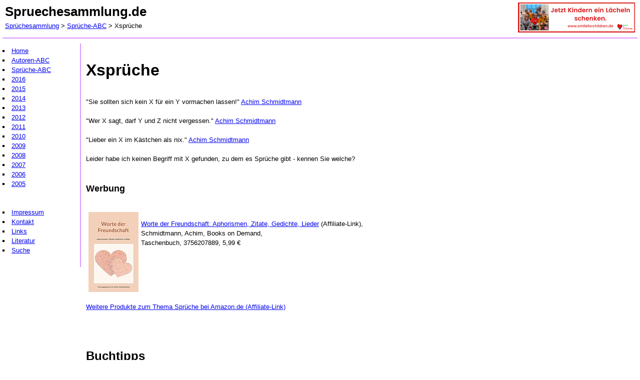

--- FILE ---
content_type: text/html; charset=UTF-8
request_url: https://www.spruechesammlung.de/xsprueche.php
body_size: 2684
content:
<!DOCTYPE HTML PUBLIC "-//W3C//DTD HTML 4.01//EN" "https://www.w3.org/TR/html4/strict.dtd">
<html><head>
<meta http-equiv="content-type" content="text/html; charset=utf-8" />
<meta name="keywords" content="Xspr&uuml;che, X, Ix, Zitatesammlung, Buch, Literatur, B&uuml;cher, Sammlung, Zitate, Aphorismen, Liebe, Lieblingsspr&uuml;che, Lebensweisheiten, Gedichte, Verse, Spr&uuml;che, in Buchform, nachlesen, gefl&uuml;gelte, Worte, Autor" /><meta name="description" content="Xspr&uuml;che - Spr&uuml;che zu Begriffen von A bis Z" /><meta name="author" content="Achim Schmidtmann" /><meta name="page-topic" content="Gesellschaft, Kultur, Literatur" /><meta name="page-type" content="Sammlung, Link-Liste" /><meta name="audience" content="Alle, Erwachsene, Frauen, M&auml;nner" /><meta name="revisit-after" content="1 month" /><meta name="robots" content="index,follow" /><meta name="language" content="de" /><title>Xspr&uuml;che - Spr&uuml;che zu Begriffen von A bis Z</title><link rel=stylesheet type="text/css" href="https://www.spruechesammlung.de/stylesheet_spruechesammlung.css" /><link rel="SHORTCUT ICON" href="../favicon.ico" /></head><body>
<div id="header"><a href="https://smileforchildren.de/" target="_blank"><img src="Banner_3_Smile_for_Children_234x60.png" alt="Jetzt Kindern ein L&auml;cheln Schenken" border="0" width="234" height="60" align="right"></a><span class="domain">Spruechesammlung.de</span><br /><a href="index.php">Spr&uuml;chesammlung</a> > <a href="sprueche-abc.php">Spr&uuml;che-ABC</a> > Xspr&uuml;che</div>
<div id="navigation"><ul class="menu">
<li><a href="../">Home</a></li>
<li><a href="autoren-abc.php">Autoren-ABC</a></li>
<li><a href="sprueche-abc.php">Spr&uuml;che-ABC</a></li>
<li><a href="spruechesammlung2016.php">2016</a></li>
<li><a href="spruechesammlung2015.php">2015</a></li>
<li><a href="spruechesammlung2014.php">2014</a></li>
<li><a href="spruechesammlung2013.php">2013</a></li>
<li><a href="spruechesammlung2012.php">2012</a></li>
<li><a href="spruechesammlung2011.php">2011</a></li>
<li><a href="spruechesammlung2010.php">2010</a></li>
<li><a href="spruechesammlung2009.php">2009</a></li>
<li><a href="spruechesammlung2008.php">2008</a></li>
<li><a href="spruechesammlung2007.php">2007</a></li>
<li><a href="spruechesammlung2006.php">2006</a></li>
<li><a href="spruechesammlung2005.php">2005</a></li>
</ul>
<br /><br />
<ul class="menu">
<li><a href="../impressum.php">Impressum</a></li>
<li><a href="../kontakt.php">Kontakt</a></li>
<li><a href="../links.php">Links</a></li>
<li><a href="../literatur.php">Literatur</a></li>
<li><a href="../suche.php">Suche</a></li>
</ul>
<br /></div>
<div id="content">
<h1>Xspr&uuml;che</h1>
"Sie sollten sich kein X f&uuml;r ein Y vormachen lassen!" <a href="https://www.spruecheportal.de/meine_sprueche.php" target="_blank" rel="nofollow">Achim Schmidtmann</a><br /><br />
"Wer X sagt, darf Y und Z nicht vergessen." <a href="https://www.spruecheportal.de/meine_sprueche.php" target="_blank" rel="nofollow">Achim Schmidtmann</a><br /><br />
"Lieber ein X im K&auml;stchen als nix." <a href="https://www.spruecheportal.de/meine_sprueche.php" target="_blank" rel="nofollow">Achim Schmidtmann</a><br /><br />Leider habe ich keinen Begriff mit X gefunden, zu dem es Spr&uuml;che gibt - kennen Sie welche?<br /><br /><p><h3>Werbung</h3><p style="padding-top:10px;padding-bottom:20px;"><a href="https://www.amazon.de/dp/3756207889?tag=internetdienstle&linkCode=osi&th=1&psc=1" target="_blank" rel="nofollow" title="Amazon Affiliate Link"><img src="https://m.media-amazon.com/images/I/41BcXj1jkoL._SL160_.jpg" alt="Worte der Freundschaft: Aphorismen, Zitate, Gedichte, Lieder" style="float:left;padding:5px;"></a><br /><a href="https://www.amazon.de/dp/3756207889?tag=internetdienstle&linkCode=osi&th=1&psc=1" target="_blank" rel="nofollow" title="Amazon Affiliate Link">Worte der Freundschaft: Aphorismen, Zitate, Gedichte, Lieder</a> (Affiliate-Link),<br /> Schmidtmann, Achim, Books on Demand,<br /> Taschenbuch, 3756207889, 5,99 &euro;<br /><br /><br /><br /></p>
<br /><a href="https://www.amazon.de/exec/obidos/external-search?tag=spruecheportal-21&keyword=sprueche" title="spruechebox bei amazon.de" target="_blank" rel="nofollow">Weitere Produkte zum Thema Spr&uuml;che bei Amazon.de (Affiliate-Link)</a><br /></p><br /><br />
<h2>Buchtipps</h2>Eine kleine Auswahl von Spr&uuml;chesammlungen in Buchform: <ul><p style="padding-top:25px;padding-bottom:25px;"><a href="https://www.amazon.de/dp/B0874N2DDZ?tag=spruecheportal-21&linkCode=osi&th=1&psc=1" target="_blank" rel="nofollow" title="Amazon Affiliate Link"><img src="https://m.media-amazon.com/images/I/51ZdjkDI+7L._SL75_.jpg" alt="My little dose of happiness: 25 kleine Glücksbooster-Kärtchen für Zwischendurch: 25 kleine Glücksbooster-Kärtchen für Zwischendurch | Einfach ... und Affirmationen für mehr Alltagsglück" style="float:left;padding:5px;"></a><a href="https://www.amazon.de/dp/B0874N2DDZ?tag=spruecheportal-21&linkCode=osi&th=1&psc=1" target="_blank" rel="nofollow" title="Amazon Affiliate Link">My little dose of happiness: 25 kleine Glücksbooster-Kärtchen für Zwischendurch: 25 kleine Glücksbooster-Kärtchen für Zwischendurch | Einfach ... und Affirmationen für mehr Alltagsglück</a> (Affiliate-Link),<br /> Groh Verlag, Groh, Karten, , 6,00 €<br /></p><p style="padding-top:25px;padding-bottom:25px;"><a href="https://www.amazon.de/dp/3986361952?tag=spruecheportal-21&linkCode=osi&th=1&psc=1" target="_blank" rel="nofollow" title="Amazon Affiliate Link"><img src="https://m.media-amazon.com/images/I/41+ng5HKppL._SL75_.jpg" alt="Mini-Kalender 2026 Der beste Tag: Mini-Kalender" style="float:left;padding:5px;"></a><a href="https://www.amazon.de/dp/3986361952?tag=spruecheportal-21&linkCode=osi&th=1&psc=1" target="_blank" rel="nofollow" title="Amazon Affiliate Link">Mini-Kalender 2026 Der beste Tag: Mini-Kalender</a> (Affiliate-Link),<br /> GRAFIK WERKSTATT Das Original, Grafik Werkstatt "Das Original", Kalender, 3986361952, 3,99 €<br /></p><p style="padding-top:25px;padding-bottom:25px;"><a href="https://www.amazon.de/dp/B0BKKK5SM4?tag=spruecheportal-21&linkCode=osi&th=1&psc=1" target="_blank" rel="nofollow" title="Amazon Affiliate Link"><img src="https://m.media-amazon.com/images/I/41vd-0LYfFL._SL75_.jpg" alt="Einfach mal im Regen tanzen: Gute-Laune-Karten für zwischendurch | Geschenk für positive Gedanken und mehr Freude im Alltag (Impulskarten)" style="float:left;padding:5px;"></a><a href="https://www.amazon.de/dp/B0BKKK5SM4?tag=spruecheportal-21&linkCode=osi&th=1&psc=1" target="_blank" rel="nofollow" title="Amazon Affiliate Link">Einfach mal im Regen tanzen: Gute-Laune-Karten für zwischendurch | Geschenk für positive Gedanken und mehr Freude im Alltag (Impulskarten)</a> (Affiliate-Link),<br /> Groh Verlag, Groh, Karten, , 6,99 €<br /></p><p style="padding-top:25px;padding-bottom:25px;"><a href="https://www.amazon.de/dp/3629009832?tag=spruecheportal-21&linkCode=osi&th=1&psc=1" target="_blank" rel="nofollow" title="Amazon Affiliate Link"><img src="https://m.media-amazon.com/images/I/51rLurtmBhL._SL75_.jpg" alt="365 mal Gelassenheit: zum Aufstellen | Mit schönen Fotografien und insprierenden Zitaten und Sprüchen (Immerwährende Kalender für jeden Tag)" style="float:left;padding:5px;"></a><a href="https://www.amazon.de/dp/3629009832?tag=spruecheportal-21&linkCode=osi&th=1&psc=1" target="_blank" rel="nofollow" title="Amazon Affiliate Link">365 mal Gelassenheit: zum Aufstellen | Mit schönen Fotografien und insprierenden Zitaten und Sprüchen (Immerwährende Kalender für jeden Tag)</a> (Affiliate-Link),<br /> Pattloch Verlag, Pattloch Geschenkbuch, Spiralbindung, 3629009832, 15,00 €<br /></p><p style="padding-top:25px;padding-bottom:25px;"><a href="https://www.amazon.de/dp/3848524872?tag=spruecheportal-21&linkCode=osi&th=1&psc=1" target="_blank" rel="nofollow" title="Amazon Affiliate Link"><img src="https://m.media-amazon.com/images/I/51-EiSFCAAL._SL75_.jpg" alt="Eigentlich wollte ich die Welt retten, aber es regnet.: Sprüche für jeden Tag | Aufsteller und Tischkalender mit lustigen Sprüchen (Geschenke für Kolleg*innen)" style="float:left;padding:5px;"></a><a href="https://www.amazon.de/dp/3848524872?tag=spruecheportal-21&linkCode=osi&th=1&psc=1" target="_blank" rel="nofollow" title="Amazon Affiliate Link">Eigentlich wollte ich die Welt retten, aber es regnet.: Sprüche für jeden Tag | Aufsteller und Tischkalender mit lustigen Sprüchen (Geschenke für Kolleg*innen)</a> (Affiliate-Link),<br /> Groh Verlag, Groh, Spiralbindung, 3848524872, 9,00 €<br /></p><p style="padding-top:25px;padding-bottom:25px;"><a href="https://www.amazon.de/dp/B08DBW128H?tag=spruecheportal-21&linkCode=osi&th=1&psc=1" target="_blank" rel="nofollow" title="Amazon Affiliate Link"><img src="https://m.media-amazon.com/images/I/41HGZ2FYuIL._SL75_.jpg" alt="Metallbox Kleine Herzenswünsche für Dich: 25 Wunschkärtchen für zwischendurch | Bestärkende gute Wünsche und Affirmationen für viele Lebenssituationen" style="float:left;padding:5px;"></a><a href="https://www.amazon.de/dp/B08DBW128H?tag=spruecheportal-21&linkCode=osi&th=1&psc=1" target="_blank" rel="nofollow" title="Amazon Affiliate Link">Metallbox Kleine Herzenswünsche für Dich: 25 Wunschkärtchen für zwischendurch | Bestärkende gute Wünsche und Affirmationen für viele Lebenssituationen</a> (Affiliate-Link),<br /> Groh Verlag, Groh, Karten, , 6,00 €<br /></p><br /><a href="https://www.amazon.de/exec/obidos/external-search?tag=spruecheportal-21&keyword=Sprueche" title="Sprueche bei amazon.de" target="_blank" rel="nofollow">Weitere Produkte zum Thema Sprueche bei Amazon.de (Affiliate-Link)</a></ul><p><p><br /><a href="https://smileforchildren.de/" target="_blank"><img src="bilder/BannerSmileforChildren468x60.png" alt="Jetzt Kindern ein L&auml;cheln Schenken - Das Waisenhaus QK Children's Home" border="0" width="468" height="60"></a><br /></p></p></div>
<!-- sprueche hier war fr&uuml;her die Ads Section --><div id="footer"><p class="klein"><a href="../impressum.php">Impressum</a> | <a href="../support.php">Unterst&uuml;tzen Sie meine Website</a><br />https://www.spruechesammlung.de - Design and Service &copy; 2006-2025 <a href="../kontakt.php">Achim Schmidtmann</a>. All Rights Reserved.<br /><br /><br />(* Anmerkung: Bei allen Spr&uuml;chen, Zitaten, Gedichten, etc. ohne Angabe des Verfassers ist mir dieser leider unbekannt. Wenn Sie es genauer wissen, bitte <a href="../kontakt.php">melden</a> Sie Sich bei mir.<br />Wenn ich an irgendeiner Stelle ein Urheberrecht oder Ihr Copyright verletze, so geschieht dieses unbeabsichtigt, bitte <a href="../kontakt.php">melden</a> Sie Sich bei mir und ich werde es umgehend berichtigen. Danke!)</p></div>
</body></html>

--- FILE ---
content_type: text/css
request_url: https://www.spruechesammlung.de/stylesheet_spruechesammlung.css
body_size: 288
content:
p,h1,h2,h3,h4,ul,ol,li,div,td,th,address,blockquote,nobr,b,i,pre{
font-family:Verdana,Arial,Helvetica,sans-serif;
color : #000000;
}
h1 {
font-size: xx-large;
line-height : 200%;
}
h2 {
font-size: x-large;
line-height : 150%;
}
h3 {
font-size: large;
line-height : 150%;
}
pre,p,div,td,th,address,nobr {
font-size: small;
line-height : 150%;
}
ol,li,ul {
font-size : small;
line-height : 150%;
}
p.klein {
font-size: x-small;
}
p.zitat {
font-size: small;
line-height : 150%;
}
p.menu {
font-size: small;
}

.domain {
        font-size: 200%;
        font-weight : bold;
        line-height: 145%;
}

.menu
{
        list-style-type: square;
        margin:0px;
        padding:0px;
        list-style-position : inside;
        font-size: 0.8em;
}

body {
 background-color:#ffffff;
 font-family:Verdana,Arial,Helvetica,sans-serif;
 font-size:90%;
 margin:0px;
 padding:0px;
}

#header {
 height : 65px;
 border-bottom: 2px solid #dd99ff;
 padding: 5px;
 margin-bottom:10px;
 margin-left : 5px;
 margin-right : 5px;
}

#navigation {
 float:left;
 width: 150px;
 padding: 5px 5px;
 border-right: 2px solid #dd99ff;
}

#ads {
 padding: 2px 2px 2px 2px;
 }

#content {
 float:left;
 width:70%;
 padding: 0px 10px 0px 10px;
}

#footer {
 float:right;
 padding: 10px;
 width: 85%;
 margin-top:10px;
 border-top: 2px solid #dd99ff;
 margin-left : 150px;
 margin-right : 5px;
}